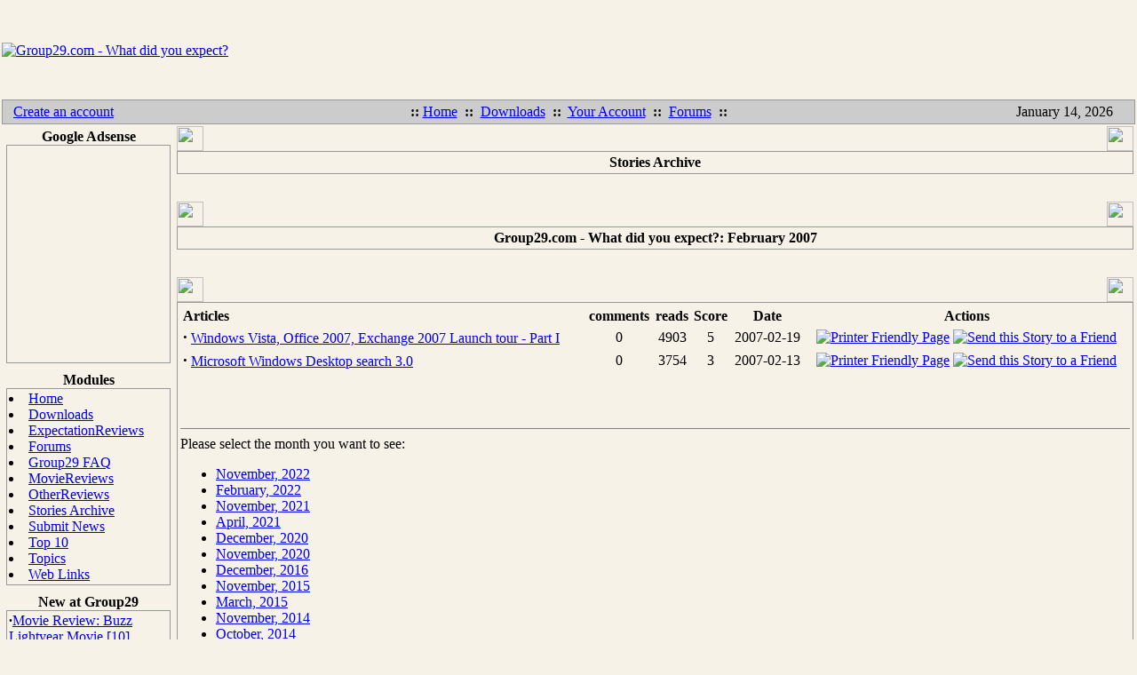

--- FILE ---
content_type: text/html; charset=UTF-8
request_url: http://www.group29.com/modules.php?name=Stories_Archive&sa=show_month&year=2007&month=02&month_l=February
body_size: 6225
content:
<!DOCTYPE html PUBLIC "-//W3C//DTD XHTML 1.0 Transitional//EN" "http://www.w3.org/TR/xhtml1/DTD/xhtml1-transitional.dtd"><html xmlns="http://www.w3.org/1999/xhtml"><head>
<title>Group29.com - What did you expect? </title>
<meta name="google-site-verification" content="3y3xJYDHSYUitn7cbfFfI6C2BiK_q66dtRfykpzHW5w" />
    
    
    <!-- banner org_green -->
    
    		<!-- Attach our CSS -->
	  	<link rel="stylesheet" href="themes/HeliusGray/orbit-1.2.3.css">

	  	
		<!-- Attach necessary JS -->
		<script type="text/javascript" src="themes/HeliusGray/jquery-1.5.1.min.js"></script>
		<script type="text/javascript" src="themes/HeliusGray/jquery.orbit-1.2.3.min.js"></script>	
		
			<!--[if IE]>
			     <style type="text/css">
			         .timer { display: none !important; }
			         div.caption { background:transparent; filter:progid:DXImageTransform.Microsoft.gradient(startColorstr=#99000000,endColorstr=#99000000);zoom: 1; }
			    </style>
			<![endif]-->
		
		<!-- Run the plugin -->
		<script type="text/javascript">
			$(window).load(function() {
				$('#featured').orbit();
			});
		</script>

    
    <!-- end banner org_green -->
    



<!-- End Quantcast tag -->
	<META HTTP-EQUIV="Content-Type" CONTENT="text/html; charset=ISO-8859-1">
<META HTTP-EQUIV="EXPIRES" CONTENT="0">
<META NAME="RESOURCE-TYPE" CONTENT="DOCUMENT">
<META NAME="DISTRIBUTION" CONTENT="GLOBAL">
<META NAME="AUTHOR" CONTENT="Group29.com - What did you expect?">
<META NAME="COPYRIGHT" CONTENT="Copyright (c) by Group29.com - What did you expect?">
<META NAME="KEYWORDS" CONTENT="News, news, New, new, Technology, technology, Headlines, headlines, Nuke, nuke, PHP-Nuke, phpnuke, php-nuke, Geek, geek, Geeks, geeks, Hacker, hacker, Hackers, hackers, Linux, linux, Windows, windows, Software, software, Download, download, Downloads, downloads, Free, FREE, free, Community, community, MP3, mp3, Forum, forum, Forums, forums, Bulletin, bulletin, Board, board, Boards, boards, PHP, php, Survey, survey, Kernel, kernel, Comment, comment, Comments, comments, Portal, portal, ODP, odp, Open, open, Open Source, OpenSource, Opensource, opensource, open source, Free Software, FreeSoftware, Freesoftware, free software, GNU, gnu, GPL, gpl, License, license, Unix, UNIX, *nix, unix, MySQL, mysql, SQL, sql, Database, DataBase, Blogs, blogs, Blog, blog, database, Mandrake, mandrake, Red Hat, RedHat, red hat, Slackware, slackware, SUSE, SuSE, suse, Debian, debian, Gnome, GNOME, gnome, Kde, KDE, kde, Enlightenment, enlightenment, Interactive, interactive, Programming, programming, Extreme, extreme, Game, game, Games, games, Web Site, web site, Weblog, WebLog, weblog, Guru, GURU, guru, Oracle, oracle, db2, DB2, odbc, ODBC, plugin, plugins, Plugin, Plugins">
<META NAME="DESCRIPTION" CONTENT="Ranking movies from 1 to 29">
<META NAME="ROBOTS" CONTENT="INDEX, FOLLOW">
<META NAME="REVISIT-AFTER" CONTENT="1 DAYS">
<META NAME="RATING" CONTENT="GENERAL">
<META NAME="GENERATOR" CONTENT="PHP-Nuke Copyright (c) 2007 by Francisco Burzi. This is free software, and you may redistribute it under the GPL (http://phpnuke.org/files/gpl.txt). PHP-Nuke comes with absolutely no warranty, for details, see the license (http://phpnuke.org/files/gpl.txt).">
<!-- tinyMCE -->
			<script language="javascript" type="text/javascript" src="includes/tiny_mce/tiny_mce.js"></script>
			<script language="javascript" type="text/javascript">
		   	tinyMCE.init({
	      		mode : "textareas",
				theme : "default",
				language : "",
				editor_css : "includes/tiny_mce/themes/default/editor_ui.css",
				force_p_newlines: "false",
				force_br_newlines: "true"
		   	});
			</script>
			<!-- /tinyMCE --><link rel="alternate" type="application/rss+xml" title="RSS" href="backend.php">
<LINK REL="StyleSheet" HREF="themes/HeliusGray/style/style.css" TYPE="text/css">





</head>

<body bgcolor="#F6F2E7" text="#000000" leftmargin="2" topmargin="2" marginwidth="2" marginheight="2"><table class="bodyline" width="100%" cellspacing="0" cellpadding="0" border="0"> 
	<tr> 
		<td align="center" valign="top">
		<table width="100%" border="0" cellspacing="0" cellpadding="0">
  <tr>
        <td width="30%" height="110" background="themes/HeliusGray/images/topbg2.gif"><a href="index.php"><img src="themes/HeliusGray/images/logo.gif" border="0" alt="Group29.com - What did you expect?"></a></td>
        <td width="70%" height="110" background="themes/HeliusGray/images/topbg2.gif">
		<script type="text/javascript"><!--
		google_ad_client = "pub-7842214096008615";
		/* 728x90, created 8/4/08 */
		google_ad_slot = "5431111704";
		google_ad_width = 728;
		google_ad_height = 90;
		//-->
		</script>
		<script type="text/javascript"
		src="http://pagead2.googlesyndication.com/pagead/show_ads.js">
		</script>
	</td>
  </tr>
</table>
    <table width="100%" border="0" cellspacing="1" cellpadding="0" bgcolor="#999999">
      <tr>
        <td background="themes/HeliusGray/forums/images/bg_cat.gif" bgcolor="#CCCCCC"><table width="100%" border="0" cellspacing="0" cellpadding="4">
            <tr>
              <td width="150" nowrap><font class="content">&nbsp;&nbsp;<a href="modules.php?name=Your_Account&op=new_user">Create an account</font></td>
              <td nowrap><div align="center"><font class="content"><strong>::</strong>&nbsp;<a href="index.php">Home</a> 
                    &nbsp;<strong>::</strong>&nbsp; <a href="modules.php?name=Downloads">Downloads</a> 
                    &nbsp;<strong>::</strong>&nbsp; <a href="modules.php?name=Your_Account">Your 
                    Account</a> &nbsp;<strong>::</strong>&nbsp; <a href="modules.php?name=Forums">Forums</a> 
                    &nbsp;<strong>::</strong></font></div></td>
              <td width="150" nowrap><div align="center"><font class="content">
                  <script type="text/javascript">
<!--   // Array ofmonth Names
var monthNames = new Array( "January","February","March","April","May","June","July","August","September","October","November","December");
var now = new Date();
thisYear = now.getYear();
if(thisYear < 1900) {thisYear += 1900}; // corrections if Y2K display problem
document.write(monthNames[now.getMonth()] + " " + now.getDate() + ", " + thisYear);
// -->
</script>
                  </font></div></td>
            </tr>
          </table></td>
      </tr>
    </table>

        <table width="100%" cellpadding="0" cellspacing="0" border="0" align="center">
      <tr valign="top">
        <td><img src="themes/HeliusGray/images/7px.gif" width="1" height="1" border="0" alt=""></td>
</tr></table>
<table width="100%" cellpadding="0" cellspacing="0" border="0" align="center">
<tr valign="top">
  <td valign="top" width="1" background="themes/HeliusGray/images/7px.gif">
<script language="JavaScript">
<!--
//google_ad_client = 'your client-number';
google_ad_client = "pub-7842214096008615";
google_alternate_color = "8DAFAF";
google_ad_width = 120;
google_ad_height = 240;
google_ad_format = "120x240_as";
google_ad_type = "text_image";
google_ad_channel ="";
google_color_border = "FDFDFD";
google_color_bg = "F6F2E7";
google_color_link = "0000FF";
google_color_url = "800000";
google_color_text = "000000";
//-->
</script>

<script src="http://www.google-analytics.com/urchin.js" type="text/javascript">
</script>
<script type="text/javascript">
_uacct = "UA-921020-1";
urchinTracker();
</script>

<table width="185" border="0" cellspacing="0" cellpadding="5">
  <tr>
    <td>
    
        <table width="100%" border="0" cellspacing="0" cellpadding="0">
<tr>
	<td width="50" align="right" valign="bottom"><img src="themes/HeliusGray/forums/images/top_left.gif" width="50" height="28" border="0" alt="" /></td>
	<td width="100%" align="center" valign="middle" background="themes/HeliusGray/forums/images/top_center.gif"><font class="block-title"><strong>Google Adsense</strong></font></td>
	<td width="50" align="left" valign="bottom"><img src="themes/HeliusGray/forums/images/top_right.gif" width="50" height="28" border="0" alt="" /></td>
</tr>
</table>

    <table width="185" border="0" cellspacing="0" cellpadding="0">
     <tr>
     <td bgcolor="#CCCCCC">
     <table width="100%" border="0" cellspacing="0" cellpadding="0">
      <tr>
       <td bgcolor="#999999">
       <table width="100%" border="0" cellspacing="1" cellpadding="0">
        <tr>
         <td bgcolor="#F6F2E7">
         <table width="100%" border="0" cellspacing="0" cellpadding="2">
          <tr>
           <td><font class="content"><center><script language="JavaScript"
src="http://pagead2.googlesyndication.com/pagead/show_ads.js"></script></center></font></td>
           </tr>
         </table>
        </td>
      </tr>
    </table>
   </td>
   </tr>
  </table>
  </td>
  </tr>
</table>

<table border="0" cellspacing="0" cellpadding="0" width="100%">
<tr>
	<td width="40" align="right" valign="top"><img src="themes/HeliusGray/forums/images/bottom_left.gif" width="40" height="9" border="0" alt="" /></td>
	<td width="100%" background="themes/HeliusGray/forums/images/bottom_center.gif"><img src="themes/HeliusGray/forums/images/spacer.gif" width="1" height="1" border="0" alt="" /></td>
	<td width="40" align="left" valign="top"><img src="themes/HeliusGray/forums/images/bottom_right.gif" width="40" height="9" border="0" alt="" /></td>
</tr>
</table>

</td>
  </tr>
</table>
<table width="185" border="0" cellspacing="0" cellpadding="5">
  <tr>
    <td>
    
        <table width="100%" border="0" cellspacing="0" cellpadding="0">
<tr>
	<td width="50" align="right" valign="bottom"><img src="themes/HeliusGray/forums/images/top_left.gif" width="50" height="28" border="0" alt="" /></td>
	<td width="100%" align="center" valign="middle" background="themes/HeliusGray/forums/images/top_center.gif"><font class="block-title"><strong>Modules</strong></font></td>
	<td width="50" align="left" valign="bottom"><img src="themes/HeliusGray/forums/images/top_right.gif" width="50" height="28" border="0" alt="" /></td>
</tr>
</table>

    <table width="185" border="0" cellspacing="0" cellpadding="0">
     <tr>
     <td bgcolor="#CCCCCC">
     <table width="100%" border="0" cellspacing="0" cellpadding="0">
      <tr>
       <td bgcolor="#999999">
       <table width="100%" border="0" cellspacing="1" cellpadding="0">
        <tr>
         <td bgcolor="#F6F2E7">
         <table width="100%" border="0" cellspacing="0" cellpadding="2">
          <tr>
           <td><font class="content"><li><a href="index.php">Home</a></li><li><a href="modules.php?name=Downloads">Downloads</li><li><a href="modules.php?name=ExpectationReviews">ExpectationReviews</li><li><a href="modules.php?name=Forums">Forums</li><li><a href="modules.php?name=FAQ">Group29 FAQ</li><li><a href="modules.php?name=MovieReviews">MovieReviews</li><li><a href="modules.php?name=OtherReviews">OtherReviews</li><li><a href="modules.php?name=Stories_Archive">Stories Archive</li><li><a href="modules.php?name=Submit_News">Submit News</li><li><a href="modules.php?name=Top">Top 10</li><li><a href="modules.php?name=Topics">Topics</li><li><a href="modules.php?name=Web_Links">Web Links</li></font></td>
           </tr>
         </table>
        </td>
      </tr>
    </table>
   </td>
   </tr>
  </table>
  </td>
  </tr>
</table>

<table border="0" cellspacing="0" cellpadding="0" width="100%">
<tr>
	<td width="40" align="right" valign="top"><img src="themes/HeliusGray/forums/images/bottom_left.gif" width="40" height="9" border="0" alt="" /></td>
	<td width="100%" background="themes/HeliusGray/forums/images/bottom_center.gif"><img src="themes/HeliusGray/forums/images/spacer.gif" width="1" height="1" border="0" alt="" /></td>
	<td width="40" align="left" valign="top"><img src="themes/HeliusGray/forums/images/bottom_right.gif" width="40" height="9" border="0" alt="" /></td>
</tr>
</table>

</td>
  </tr>
</table>
<table width="185" border="0" cellspacing="0" cellpadding="5">
  <tr>
    <td>
    
        <table width="100%" border="0" cellspacing="0" cellpadding="0">
<tr>
	<td width="50" align="right" valign="bottom"><img src="themes/HeliusGray/forums/images/top_left.gif" width="50" height="28" border="0" alt="" /></td>
	<td width="100%" align="center" valign="middle" background="themes/HeliusGray/forums/images/top_center.gif"><font class="block-title"><strong>New at Group29</strong></font></td>
	<td width="50" align="left" valign="bottom"><img src="themes/HeliusGray/forums/images/top_right.gif" width="50" height="28" border="0" alt="" /></td>
</tr>
</table>

    <table width="185" border="0" cellspacing="0" cellpadding="0">
     <tr>
     <td bgcolor="#CCCCCC">
     <table width="100%" border="0" cellspacing="0" cellpadding="0">
      <tr>
       <td bgcolor="#999999">
       <table width="100%" border="0" cellspacing="1" cellpadding="0">
        <tr>
         <td bgcolor="#F6F2E7">
         <table width="100%" border="0" cellspacing="0" cellpadding="2">
          <tr>
           <td><font class="content"><strong>&middot;</strong><a href="http://www.group29.com/modules.php?name=MovieReviews&amp;rop=showcontent&amp;id=295">Movie Review: Buzz Lightyear Movie [10]</a><br>
<strong>&middot;</strong><a href="http://www.group29.com/modules.php?name=MovieReviews&amp;rop=showcontent&amp;id=296">Movie Review: The Marvels [7]</a><br>
<strong>&middot;</strong><a href="http://www.group29.com/modules.php?name=News&amp;file=article&amp;sid=317">UCLA vs. USC 2022 preview</a><br>
<strong>&middot;</strong><a href="http://www.group29.com/modules.php?name=ExpectationReviews&amp;rop=showcontent&amp;id=302">Expectation Review: Black Adam [22]</a><br>
<strong>&middot;</strong><a href="http://www.group29.com/modules.php?name=News&amp;file=article&amp;sid=316">Tuna Is Not The Favorite Pizza Topping in Minnesota</a><br>
<strong>&middot;</strong><a href="http://www.group29.com/modules.php?name=ExpectationReviews&amp;rop=showcontent&amp;id=301">Expectation Review: Captain Marvel [25]</a><br>
<strong>&middot;</strong><a href="http://www.group29.com/modules.php?name=Forums&amp;file=viewtopic&amp;t=259">Forum Topic: Update your Facebook property</a><br>
<strong>&middot;</strong><a href="http://www.group29.com/modules.php?name=Web_Links&amp;l_op=visit&amp;lid=938">Web Link: WEP Key Converter</a><br>
<strong>&middot;</strong><a href="http://www.group29.com/modules.php?name=Forums&amp;file=viewtopic&amp;t=258">Forum Topic: Why does my IPA file get saved as a zip file in IE?</a><br>
<strong>&middot;</strong><a href="http://www.group29.com/modules.php?name=Web_Links&amp;l_op=visit&amp;lid=937">Web Link: BeyondCompare</a><br>
<br><a href="http://www.group29.com" target="blank"><b>read more...</b></a></font></font></td>
           </tr>
         </table>
        </td>
      </tr>
    </table>
   </td>
   </tr>
  </table>
  </td>
  </tr>
</table>

<table border="0" cellspacing="0" cellpadding="0" width="100%">
<tr>
	<td width="40" align="right" valign="top"><img src="themes/HeliusGray/forums/images/bottom_left.gif" width="40" height="9" border="0" alt="" /></td>
	<td width="100%" background="themes/HeliusGray/forums/images/bottom_center.gif"><img src="themes/HeliusGray/forums/images/spacer.gif" width="1" height="1" border="0" alt="" /></td>
	<td width="40" align="left" valign="top"><img src="themes/HeliusGray/forums/images/bottom_right.gif" width="40" height="9" border="0" alt="" /></td>
</tr>
</table>

</td>
  </tr>
</table>
<table width="185" border="0" cellspacing="0" cellpadding="5">
  <tr>
    <td>
    
        <table width="100%" border="0" cellspacing="0" cellpadding="0">
<tr>
	<td width="50" align="right" valign="bottom"><img src="themes/HeliusGray/forums/images/top_left.gif" width="50" height="28" border="0" alt="" /></td>
	<td width="100%" align="center" valign="middle" background="themes/HeliusGray/forums/images/top_center.gif"><font class="block-title"><strong>TheForce.Net</strong></font></td>
	<td width="50" align="left" valign="bottom"><img src="themes/HeliusGray/forums/images/top_right.gif" width="50" height="28" border="0" alt="" /></td>
</tr>
</table>

    <table width="185" border="0" cellspacing="0" cellpadding="0">
     <tr>
     <td bgcolor="#CCCCCC">
     <table width="100%" border="0" cellspacing="0" cellpadding="0">
      <tr>
       <td bgcolor="#999999">
       <table width="100%" border="0" cellspacing="1" cellpadding="0">
        <tr>
         <td bgcolor="#F6F2E7">
         <table width="100%" border="0" cellspacing="0" cellpadding="2">
          <tr>
           <td><font class="content"><font class="content"><strong><big>&middot;</big></strong><a href="http://www.theforce.net/latestnews/story/Rebelscum_Breast_Cancer_Awareness_Charity_Patch_161155.asp" target="new">Rebelscum Breast Cancer Awareness Charity Patch</a><br>
<strong><big>&middot;</big></strong><a href="http://www.theforce.net/latestnews/story/BBC_Interviews_JJ_Abrams_About_Trek_And_Wars_151675.asp" target="new">BBC Interviews J.J. Abrams About Trek And Wars</a><br>
<strong><big>&middot;</big></strong><a href="http://www.theforce.net/latestnews/story/CEII_Jabbas_Palace_Reunion_Massive_Guest_Announcements_151671.asp" target="new">CEII: Jabba's Palace Reunion - Massive Guest Announcements</a><br>
<strong><big>&middot;</big></strong><a href="http://www.theforce.net/latestnews/story/Fatheads_May_the_Fourth_Be_With_You_151667.asp" target="new">Fathead's May the Fourth Be With You!</a><br>
<strong><big>&middot;</big></strong><a href="http://www.theforce.net/latestnews/story/Star_Wars_Night_With_The_Tampa_Bay_Storm_Reminder_151647.asp" target="new">Star Wars Night With The Tampa Bay Storm Reminder</a><br>
<strong><big>&middot;</big></strong><a href="http://www.theforce.net/latestnews/story/Stephen_Hayford_Star_Wars_Weekends_Exclusive_Art_151635.asp" target="new">Stephen Hayford Star Wars Weekends Exclusive Art</a><br>
<strong><big>&middot;</big></strong><a href="http://www.theforce.net/latestnews/story/ForceCast_251_To_Spoil_or_Not_to_Spoil_151631.asp" target="new">ForceCast #251: To Spoil or Not to Spoil</a><br>
<strong><big>&middot;</big></strong><a href="http://www.theforce.net/latestnews/story/New_Timothy_Zahn_Audio_Books_Coming_151637.asp" target="new">New Timothy Zahn Audio Books Coming</a><br>
<strong><big>&middot;</big></strong><a href="http://www.theforce.net/latestnews/story/SDCC_Exclusive_Black_Series_Boba_Fett_With_Han_In_Carbonite_Set_151636.asp" target="new">SDCC: Exclusive Black Series Boba Fett With Han In Carbonite Set</a><br>
<strong><big>&middot;</big></strong><a href="http://www.theforce.net/latestnews/story/Star_Wars_Art_Exposition_May_4th_151633.asp" target="new">Star Wars Art Exposition May 4th</a><br>
<br><a href="http://theforce.net" target="blank"><b>read more...</b></a></font></font></td>
           </tr>
         </table>
        </td>
      </tr>
    </table>
   </td>
   </tr>
  </table>
  </td>
  </tr>
</table>

<table border="0" cellspacing="0" cellpadding="0" width="100%">
<tr>
	<td width="40" align="right" valign="top"><img src="themes/HeliusGray/forums/images/bottom_left.gif" width="40" height="9" border="0" alt="" /></td>
	<td width="100%" background="themes/HeliusGray/forums/images/bottom_center.gif"><img src="themes/HeliusGray/forums/images/spacer.gif" width="1" height="1" border="0" alt="" /></td>
	<td width="40" align="left" valign="top"><img src="themes/HeliusGray/forums/images/bottom_right.gif" width="40" height="9" border="0" alt="" /></td>
</tr>
</table>

</td>
  </tr>
</table>
<table width="185" border="0" cellspacing="0" cellpadding="5">
  <tr>
    <td>
    
        <table width="100%" border="0" cellspacing="0" cellpadding="0">
<tr>
	<td width="50" align="right" valign="bottom"><img src="themes/HeliusGray/forums/images/top_left.gif" width="50" height="28" border="0" alt="" /></td>
	<td width="100%" align="center" valign="middle" background="themes/HeliusGray/forums/images/top_center.gif"><font class="block-title"><strong>Hot trends</strong></font></td>
	<td width="50" align="left" valign="bottom"><img src="themes/HeliusGray/forums/images/top_right.gif" width="50" height="28" border="0" alt="" /></td>
</tr>
</table>

    <table width="185" border="0" cellspacing="0" cellpadding="0">
     <tr>
     <td bgcolor="#CCCCCC">
     <table width="100%" border="0" cellspacing="0" cellpadding="0">
      <tr>
       <td bgcolor="#999999">
       <table width="100%" border="0" cellspacing="1" cellpadding="0">
        <tr>
         <td bgcolor="#F6F2E7">
         <table width="100%" border="0" cellspacing="0" cellpadding="2">
          <tr>
           <td><font class="content"><strong>&middot;</strong><a href="http://www.group29.com">Group29.com</a><br>
<br><a href="http://www.group29.com" target="blank"><b>read more...</b></a></font></font></td>
           </tr>
         </table>
        </td>
      </tr>
    </table>
   </td>
   </tr>
  </table>
  </td>
  </tr>
</table>

<table border="0" cellspacing="0" cellpadding="0" width="100%">
<tr>
	<td width="40" align="right" valign="top"><img src="themes/HeliusGray/forums/images/bottom_left.gif" width="40" height="9" border="0" alt="" /></td>
	<td width="100%" background="themes/HeliusGray/forums/images/bottom_center.gif"><img src="themes/HeliusGray/forums/images/spacer.gif" width="1" height="1" border="0" alt="" /></td>
	<td width="40" align="left" valign="top"><img src="themes/HeliusGray/forums/images/bottom_right.gif" width="40" height="9" border="0" alt="" /></td>
</tr>
</table>

</td>
  </tr>
</table>
</td><td valign="top" width="100%"><table width="100%" border="0" cellspacing="0" cellpadding="2">
  <tr>
    <td>
        <table width="100%" border="0" cellspacing="0" cellpadding="0">
<tr>
	<td width="30" align="right" valign="bottom"><img src="themes/HeliusGray/images/top_left.gif" width="30" height="28" border="0"></td>
	<td width="100%" align="center" valign="middle" background="themes/HeliusGray/images/top_center.gif"></td>
	<td width="30" align="left" valign="bottom"><img src="themes/HeliusGray/images/top_right.gif" width="30" height="28" border="0"></td>
</tr>
</table>
    <table width="100%" border="0" cellspacing="0" cellpadding="1">
        <tr>
          <td bgcolor="#999999"><table width="100%" border="0" cellspacing="0" cellpadding="1">
              <tr>
                <td bgcolor="#F6F2E7"><table width="100%" border="0" cellspacing="0" cellpadding="0">
                    <tr>
                      <td bgcolor="#F6F2E7"><table width="100%" border="0" cellspacing="0" cellpadding="2">
                          <tr>
                            <td>
                            <center><span class="title"><strong>Stories Archive</strong></span></center></td>
                          </tr>
                        </table>

                        </td>
                    </tr>
                  </table></td>
              </tr>
            </table></td>
        </tr>
      </table>
<table border="0" cellspacing="0" cellpadding="0" width="100%">
<tr>
	<td width="40" align="right" valign="top"><img src="themes/HeliusGray/forums/images/bottom_left.gif" width="40" height="9" border="0"></td>
	<td width="100%" background="themes/HeliusGray/forums/images/bottom_center.gif"><img src="themes/HeliusGray/forums/images/spacer.gif" width="1" height="1" border="0"></td>
	<td width="40" align="left" valign="top"><img src="themes/HeliusGray/forums/images/bottom_right.gif" width="40" height="9" border="0"></td>
</tr>
</table>
      </td>
  </tr>
</table><br><table width="100%" border="0" cellspacing="0" cellpadding="2">
  <tr>
    <td>
        <table width="100%" border="0" cellspacing="0" cellpadding="0">
<tr>
	<td width="30" align="right" valign="bottom"><img src="themes/HeliusGray/images/top_left.gif" width="30" height="28" border="0"></td>
	<td width="100%" align="center" valign="middle" background="themes/HeliusGray/images/top_center.gif"></td>
	<td width="30" align="left" valign="bottom"><img src="themes/HeliusGray/images/top_right.gif" width="30" height="28" border="0"></td>
</tr>
</table>
    <table width="100%" border="0" cellspacing="0" cellpadding="1">
        <tr>
          <td bgcolor="#999999"><table width="100%" border="0" cellspacing="0" cellpadding="1">
              <tr>
                <td bgcolor="#F6F2E7"><table width="100%" border="0" cellspacing="0" cellpadding="0">
                    <tr>
                      <td bgcolor="#F6F2E7"><table width="100%" border="0" cellspacing="0" cellpadding="2">
                          <tr>
                            <td>
                            <center><span class="title"><strong>Group29.com - What did you expect?: February 2007</strong></span></center></td>
                          </tr>
                        </table>

                        </td>
                    </tr>
                  </table></td>
              </tr>
            </table></td>
        </tr>
      </table>
<table border="0" cellspacing="0" cellpadding="0" width="100%">
<tr>
	<td width="40" align="right" valign="top"><img src="themes/HeliusGray/forums/images/bottom_left.gif" width="40" height="9" border="0"></td>
	<td width="100%" background="themes/HeliusGray/forums/images/bottom_center.gif"><img src="themes/HeliusGray/forums/images/spacer.gif" width="1" height="1" border="0"></td>
	<td width="40" align="left" valign="top"><img src="themes/HeliusGray/forums/images/bottom_right.gif" width="40" height="9" border="0"></td>
</tr>
</table>
      </td>
  </tr>
</table><br><table width="100%" border="0" cellspacing="0" cellpadding="2">
  <tr>
    <td>
        <table width="100%" border="0" cellspacing="0" cellpadding="0">
<tr>
	<td width="30" align="right" valign="bottom"><img src="themes/HeliusGray/images/top_left.gif" width="30" height="28" border="0"></td>
	<td width="100%" align="center" valign="middle" background="themes/HeliusGray/images/top_center.gif"></td>
	<td width="30" align="left" valign="bottom"><img src="themes/HeliusGray/images/top_right.gif" width="30" height="28" border="0"></td>
</tr>
</table>
    <table width="100%" border="0" cellspacing="0" cellpadding="1">
        <tr>
          <td bgcolor="#999999"><table width="100%" border="0" cellspacing="0" cellpadding="1">
              <tr>
                <td bgcolor="#F6F2E7"><table width="100%" border="0" cellspacing="0" cellpadding="0">
                    <tr>
                      <td bgcolor="#F6F2E7"><table width="100%" border="0" cellspacing="0" cellpadding="2">
                          <tr>
                            <td>
                            <table border="0" width="100%"><tr><td bgcolor="" align="left"><b>Articles</b></td><td bgcolor="" align="center"><b>comments</b></td><td bgcolor="" align="center"><b>reads</b></td><td bgcolor="" align="center"><b>Score</b></td><td bgcolor="" align="center"><b>Date</b></td><td bgcolor="" align="center"><b>Actions</b></td></tr><tr><td bgcolor="" align="left"><strong><big><b>&middot;</b></big></strong> <a href="modules.php?name=News&amp;file=article&amp;sid=130">Windows Vista, Office 2007, Exchange 2007 Launch tour - Part I</a></td><td bgcolor="" align="center">0</td><td bgcolor="" align="center">4903</td><td bgcolor="" align="center">5</td><td bgcolor="" align="center">2007-02-19</td><td bgcolor="" align="center"><a href="modules.php?name=News&amp;file=print&amp;sid=130"><img src="images/print.gif" border=0 alt="Printer Friendly Page" title="Printer Friendly Page" width="16" height="11"></a>&nbsp;<a href="modules.php?name=News&amp;file=friend&amp;op=FriendSend&amp;sid=130"><img src="images/friend.gif" border=0 alt="Send this Story to a Friend" title="Send this Story to a Friend" width="16" height="11"></a></td></tr><tr><td bgcolor="" align="left"><strong><big><b>&middot;</b></big></strong> <a href="modules.php?name=News&amp;file=article&amp;sid=129">Microsoft Windows Desktop search 3.0</a></td><td bgcolor="" align="center">0</td><td bgcolor="" align="center">3754</td><td bgcolor="" align="center">3</td><td bgcolor="" align="center">2007-02-13</td><td bgcolor="" align="center"><a href="modules.php?name=News&amp;file=print&amp;sid=129"><img src="images/print.gif" border=0 alt="Printer Friendly Page" title="Printer Friendly Page" width="16" height="11"></a>&nbsp;<a href="modules.php?name=News&amp;file=friend&amp;op=FriendSend&amp;sid=129"><img src="images/friend.gif" border=0 alt="Send this Story to a Friend" title="Send this Story to a Friend" width="16" height="11"></a></td></tr></table><br><br><br><hr size="1" noshade><font class="content">Please select the month you want to see:</font><br><ul><li><a href="modules.php?name=Stories_Archive&amp;sa=show_month&amp;year=2022&amp;month=11&amp;month_l=November">November, 2022</a><li><a href="modules.php?name=Stories_Archive&amp;sa=show_month&amp;year=2022&amp;month=02&amp;month_l=February">February, 2022</a><li><a href="modules.php?name=Stories_Archive&amp;sa=show_month&amp;year=2021&amp;month=11&amp;month_l=November">November, 2021</a><li><a href="modules.php?name=Stories_Archive&amp;sa=show_month&amp;year=2021&amp;month=04&amp;month_l=April">April, 2021</a><li><a href="modules.php?name=Stories_Archive&amp;sa=show_month&amp;year=2020&amp;month=12&amp;month_l=December">December, 2020</a><li><a href="modules.php?name=Stories_Archive&amp;sa=show_month&amp;year=2020&amp;month=11&amp;month_l=November">November, 2020</a><li><a href="modules.php?name=Stories_Archive&amp;sa=show_month&amp;year=2016&amp;month=12&amp;month_l=December">December, 2016</a><li><a href="modules.php?name=Stories_Archive&amp;sa=show_month&amp;year=2015&amp;month=11&amp;month_l=November">November, 2015</a><li><a href="modules.php?name=Stories_Archive&amp;sa=show_month&amp;year=2015&amp;month=03&amp;month_l=March">March, 2015</a><li><a href="modules.php?name=Stories_Archive&amp;sa=show_month&amp;year=2014&amp;month=11&amp;month_l=November">November, 2014</a><li><a href="modules.php?name=Stories_Archive&amp;sa=show_month&amp;year=2014&amp;month=10&amp;month_l=October">October, 2014</a><li><a href="modules.php?name=Stories_Archive&amp;sa=show_month&amp;year=2014&amp;month=09&amp;month_l=September">September, 2014</a><li><a href="modules.php?name=Stories_Archive&amp;sa=show_month&amp;year=2014&amp;month=03&amp;month_l=March">March, 2014</a><li><a href="modules.php?name=Stories_Archive&amp;sa=show_month&amp;year=2013&amp;month=12&amp;month_l=December">December, 2013</a><li><a href="modules.php?name=Stories_Archive&amp;sa=show_month&amp;year=2013&amp;month=11&amp;month_l=November">November, 2013</a><li><a href="modules.php?name=Stories_Archive&amp;sa=show_month&amp;year=2013&amp;month=05&amp;month_l=May">May, 2013</a><li><a href="modules.php?name=Stories_Archive&amp;sa=show_month&amp;year=2013&amp;month=04&amp;month_l=April">April, 2013</a><li><a href="modules.php?name=Stories_Archive&amp;sa=show_month&amp;year=2012&amp;month=12&amp;month_l=December">December, 2012</a><li><a href="modules.php?name=Stories_Archive&amp;sa=show_month&amp;year=2012&amp;month=11&amp;month_l=November">November, 2012</a><li><a href="modules.php?name=Stories_Archive&amp;sa=show_month&amp;year=2012&amp;month=10&amp;month_l=October">October, 2012</a><li><a href="modules.php?name=Stories_Archive&amp;sa=show_month&amp;year=2011&amp;month=12&amp;month_l=December">December, 2011</a><li><a href="modules.php?name=Stories_Archive&amp;sa=show_month&amp;year=2011&amp;month=11&amp;month_l=November">November, 2011</a><li><a href="modules.php?name=Stories_Archive&amp;sa=show_month&amp;year=2011&amp;month=09&amp;month_l=September">September, 2011</a><li><a href="modules.php?name=Stories_Archive&amp;sa=show_month&amp;year=2011&amp;month=07&amp;month_l=July">July, 2011</a><li><a href="modules.php?name=Stories_Archive&amp;sa=show_month&amp;year=2010&amp;month=11&amp;month_l=November">November, 2010</a><li><a href="modules.php?name=Stories_Archive&amp;sa=show_month&amp;year=2010&amp;month=01&amp;month_l=January">January, 2010</a><li><a href="modules.php?name=Stories_Archive&amp;sa=show_month&amp;year=2009&amp;month=07&amp;month_l=July">July, 2009</a><li><a href="modules.php?name=Stories_Archive&amp;sa=show_month&amp;year=2009&amp;month=02&amp;month_l=February">February, 2009</a><li><a href="modules.php?name=Stories_Archive&amp;sa=show_month&amp;year=2009&amp;month=01&amp;month_l=January">January, 2009</a><li><a href="modules.php?name=Stories_Archive&amp;sa=show_month&amp;year=2008&amp;month=12&amp;month_l=December">December, 2008</a><li><a href="modules.php?name=Stories_Archive&amp;sa=show_month&amp;year=2008&amp;month=09&amp;month_l=September">September, 2008</a><li><a href="modules.php?name=Stories_Archive&amp;sa=show_month&amp;year=2008&amp;month=08&amp;month_l=August">August, 2008</a><li><a href="modules.php?name=Stories_Archive&amp;sa=show_month&amp;year=2008&amp;month=07&amp;month_l=July">July, 2008</a><li><a href="modules.php?name=Stories_Archive&amp;sa=show_month&amp;year=2008&amp;month=06&amp;month_l=June">June, 2008</a><li><a href="modules.php?name=Stories_Archive&amp;sa=show_month&amp;year=2008&amp;month=05&amp;month_l=May">May, 2008</a><li><a href="modules.php?name=Stories_Archive&amp;sa=show_month&amp;year=2008&amp;month=04&amp;month_l=April">April, 2008</a><li><a href="modules.php?name=Stories_Archive&amp;sa=show_month&amp;year=2008&amp;month=03&amp;month_l=March">March, 2008</a><li><a href="modules.php?name=Stories_Archive&amp;sa=show_month&amp;year=2008&amp;month=02&amp;month_l=February">February, 2008</a><li><a href="modules.php?name=Stories_Archive&amp;sa=show_month&amp;year=2008&amp;month=01&amp;month_l=January">January, 2008</a><li><a href="modules.php?name=Stories_Archive&amp;sa=show_month&amp;year=2007&amp;month=12&amp;month_l=December">December, 2007</a><li><a href="modules.php?name=Stories_Archive&amp;sa=show_month&amp;year=2007&amp;month=11&amp;month_l=November">November, 2007</a><li><a href="modules.php?name=Stories_Archive&amp;sa=show_month&amp;year=2007&amp;month=10&amp;month_l=October">October, 2007</a><li><a href="modules.php?name=Stories_Archive&amp;sa=show_month&amp;year=2007&amp;month=09&amp;month_l=September">September, 2007</a><li><a href="modules.php?name=Stories_Archive&amp;sa=show_month&amp;year=2007&amp;month=07&amp;month_l=July">July, 2007</a><li><a href="modules.php?name=Stories_Archive&amp;sa=show_month&amp;year=2007&amp;month=06&amp;month_l=June">June, 2007</a><li><a href="modules.php?name=Stories_Archive&amp;sa=show_month&amp;year=2007&amp;month=05&amp;month_l=May">May, 2007</a><li><a href="modules.php?name=Stories_Archive&amp;sa=show_month&amp;year=2007&amp;month=04&amp;month_l=April">April, 2007</a><li><a href="modules.php?name=Stories_Archive&amp;sa=show_month&amp;year=2007&amp;month=03&amp;month_l=March">March, 2007</a><li><a href="modules.php?name=Stories_Archive&amp;sa=show_month&amp;year=2007&amp;month=02&amp;month_l=February">February, 2007</a><li><a href="modules.php?name=Stories_Archive&amp;sa=show_month&amp;year=2007&amp;month=01&amp;month_l=January">January, 2007</a><li><a href="modules.php?name=Stories_Archive&amp;sa=show_month&amp;year=2006&amp;month=12&amp;month_l=December">December, 2006</a><li><a href="modules.php?name=Stories_Archive&amp;sa=show_month&amp;year=2006&amp;month=11&amp;month_l=November">November, 2006</a><li><a href="modules.php?name=Stories_Archive&amp;sa=show_month&amp;year=2006&amp;month=10&amp;month_l=October">October, 2006</a><li><a href="modules.php?name=Stories_Archive&amp;sa=show_month&amp;year=2006&amp;month=09&amp;month_l=September">September, 2006</a><li><a href="modules.php?name=Stories_Archive&amp;sa=show_month&amp;year=2006&amp;month=08&amp;month_l=August">August, 2006</a><li><a href="modules.php?name=Stories_Archive&amp;sa=show_month&amp;year=2006&amp;month=07&amp;month_l=July">July, 2006</a><li><a href="modules.php?name=Stories_Archive&amp;sa=show_month&amp;year=2006&amp;month=06&amp;month_l=June">June, 2006</a><li><a href="modules.php?name=Stories_Archive&amp;sa=show_month&amp;year=2006&amp;month=04&amp;month_l=April">April, 2006</a><li><a href="modules.php?name=Stories_Archive&amp;sa=show_month&amp;year=2006&amp;month=03&amp;month_l=March">March, 2006</a><li><a href="modules.php?name=Stories_Archive&amp;sa=show_month&amp;year=2006&amp;month=01&amp;month_l=January">January, 2006</a><li><a href="modules.php?name=Stories_Archive&amp;sa=show_month&amp;year=2005&amp;month=12&amp;month_l=December">December, 2005</a><li><a href="modules.php?name=Stories_Archive&amp;sa=show_month&amp;year=2005&amp;month=11&amp;month_l=November">November, 2005</a><li><a href="modules.php?name=Stories_Archive&amp;sa=show_month&amp;year=2005&amp;month=10&amp;month_l=October">October, 2005</a><li><a href="modules.php?name=Stories_Archive&amp;sa=show_month&amp;year=2005&amp;month=09&amp;month_l=September">September, 2005</a><li><a href="modules.php?name=Stories_Archive&amp;sa=show_month&amp;year=2005&amp;month=08&amp;month_l=August">August, 2005</a><li><a href="modules.php?name=Stories_Archive&amp;sa=show_month&amp;year=2005&amp;month=07&amp;month_l=July">July, 2005</a><li><a href="modules.php?name=Stories_Archive&amp;sa=show_month&amp;year=2005&amp;month=06&amp;month_l=June">June, 2005</a><li><a href="modules.php?name=Stories_Archive&amp;sa=show_month&amp;year=2005&amp;month=05&amp;month_l=May">May, 2005</a><li><a href="modules.php?name=Stories_Archive&amp;sa=show_month&amp;year=2005&amp;month=04&amp;month_l=April">April, 2005</a><li><a href="modules.php?name=Stories_Archive&amp;sa=show_month&amp;year=2005&amp;month=03&amp;month_l=March">March, 2005</a><li><a href="modules.php?name=Stories_Archive&amp;sa=show_month&amp;year=2005&amp;month=02&amp;month_l=February">February, 2005</a><li><a href="modules.php?name=Stories_Archive&amp;sa=show_month&amp;year=2005&amp;month=01&amp;month_l=January">January, 2005</a><li><a href="modules.php?name=Stories_Archive&amp;sa=show_month&amp;year=2004&amp;month=12&amp;month_l=December">December, 2004</a><li><a href="modules.php?name=Stories_Archive&amp;sa=show_month&amp;year=2004&amp;month=11&amp;month_l=November">November, 2004</a><li><a href="modules.php?name=Stories_Archive&amp;sa=show_month&amp;year=2004&amp;month=10&amp;month_l=October">October, 2004</a><li><a href="modules.php?name=Stories_Archive&amp;sa=show_month&amp;year=2004&amp;month=09&amp;month_l=September">September, 2004</a><li><a href="modules.php?name=Stories_Archive&amp;sa=show_month&amp;year=2004&amp;month=08&amp;month_l=August">August, 2004</a><li><a href="modules.php?name=Stories_Archive&amp;sa=show_month&amp;year=2004&amp;month=07&amp;month_l=July">July, 2004</a><li><a href="modules.php?name=Stories_Archive&amp;sa=show_month&amp;year=2004&amp;month=06&amp;month_l=June">June, 2004</a></ul><br><br><center><form action="modules.php?name=Search" method="post"><input type="text" name="query" size="30">&nbsp;<input type="submit" value="Search"></form>[ <a href="modules.php?name=Stories_Archive">Stories Archive Index</a> | <a href="modules.php?name=Stories_Archive&amp;sa=show_all">Show ALL Stories</a> ]</center></td>
                          </tr>
                        </table>

                        </td>
                    </tr>
                  </table></td>
              </tr>
            </table></td>
        </tr>
      </table>
<table border="0" cellspacing="0" cellpadding="0" width="100%">
<tr>
	<td width="40" align="right" valign="top"><img src="themes/HeliusGray/forums/images/bottom_left.gif" width="40" height="9" border="0"></td>
	<td width="100%" background="themes/HeliusGray/forums/images/bottom_center.gif"><img src="themes/HeliusGray/forums/images/spacer.gif" width="1" height="1" border="0"></td>
	<td width="40" align="left" valign="top"><img src="themes/HeliusGray/forums/images/bottom_right.gif" width="40" height="9" border="0"></td>
</tr>
</table>
      </td>
  </tr>
</table></td>
</table>
<body>
<table width="100%" border="0" cellspacing="0" cellpadding="4">
  <tr>
    <td><table width="100%" border="0" cellspacing="0" cellpadding="4">
        <tr>
          <td><div align="center"><font class="small"></font></div></td>
        </tr>
        <tr>
          <td><div align="center"></div></td>
        </tr>
      </table></td>
  </tr>
</table>
<center>
<span class="footmsg">
Group29 Productions<br><br>
All logos and trademarks in this site are property of their respective owner. The comments are property of their posters, all the rest (c) 2006 by Group29 Productions.<br><br><br>
You can syndicate Group29 Productions news with an RSS Feeder using the file <a href="backend.php">backend.php</a> <br><br><br>
<a href="http://phpnuke.org">PHP-Nuke</a> Copyright &copy; 2005 by Francisco Burzi. This is free software, and you may redistribute it under the <a href="http://phpnuke.org/files/gpl.txt">GPL</a>. PHP-Nuke comes with absolutely no warranty, for details, see the <a href="http://phpnuke.org/files/gpl.txt">license</a>.<br>Page Generation: 0.33 Seconds<br>
</span>
</center>
<center><br><font class="small">:: HeliusGray phpbb2 style by <a href="http://www.trushkin.net/">CyberAlien</a> :: PHP-Nuke theme by <a href="http://www.nukemods.com">www.nukemods.com</a> ::</font></center><br>
</body>
</html>

--- FILE ---
content_type: text/html; charset=utf-8
request_url: https://www.google.com/recaptcha/api2/aframe
body_size: 267
content:
<!DOCTYPE HTML><html><head><meta http-equiv="content-type" content="text/html; charset=UTF-8"></head><body><script nonce="vjExxjomyFOX28y_lTgZsQ">/** Anti-fraud and anti-abuse applications only. See google.com/recaptcha */ try{var clients={'sodar':'https://pagead2.googlesyndication.com/pagead/sodar?'};window.addEventListener("message",function(a){try{if(a.source===window.parent){var b=JSON.parse(a.data);var c=clients[b['id']];if(c){var d=document.createElement('img');d.src=c+b['params']+'&rc='+(localStorage.getItem("rc::a")?sessionStorage.getItem("rc::b"):"");window.document.body.appendChild(d);sessionStorage.setItem("rc::e",parseInt(sessionStorage.getItem("rc::e")||0)+1);localStorage.setItem("rc::h",'1768382101929');}}}catch(b){}});window.parent.postMessage("_grecaptcha_ready", "*");}catch(b){}</script></body></html>